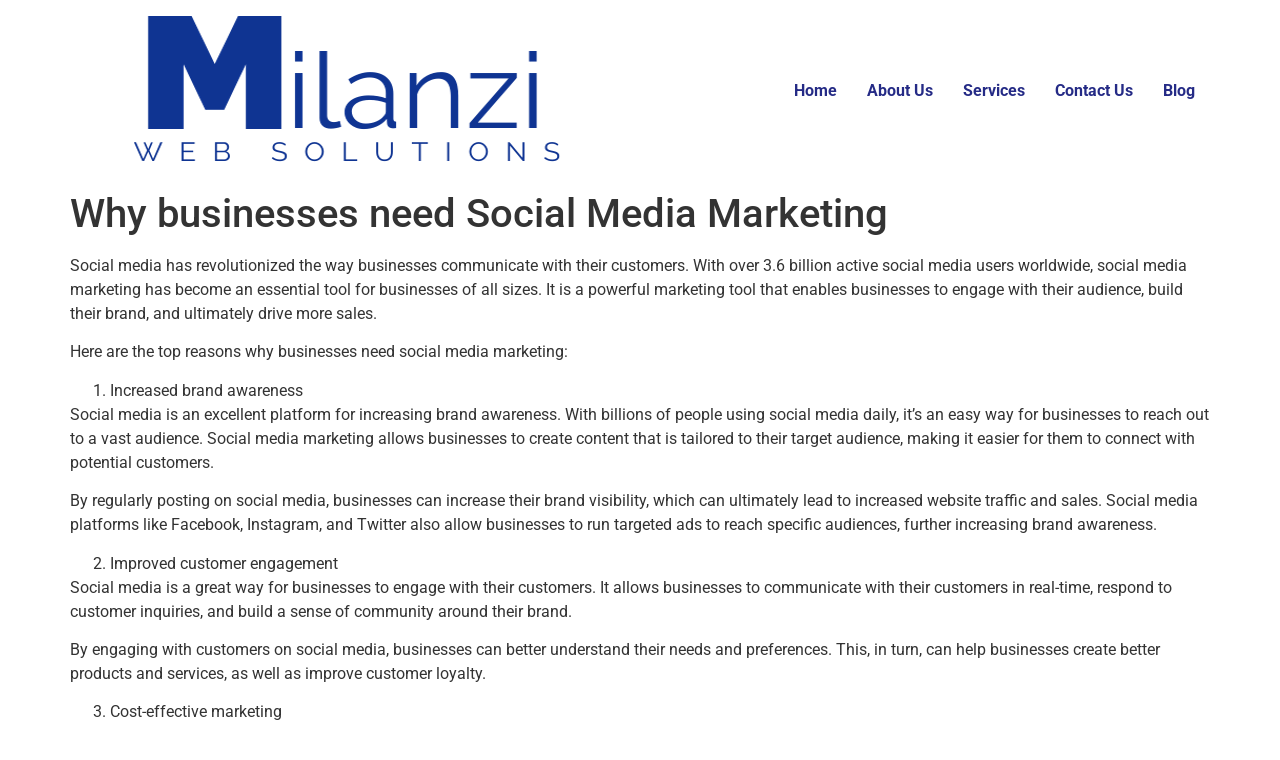

--- FILE ---
content_type: text/html; charset=UTF-8
request_url: https://milanziwebsolutions.co.uk/why-businesses-need-social-media-marketing/
body_size: 11413
content:
<!doctype html>
<html lang="en-US" prefix="og: https://ogp.me/ns#">
<head>
	<meta charset="UTF-8">
	<meta name="viewport" content="width=device-width, initial-scale=1">
	<link rel="profile" href="https://gmpg.org/xfn/11">
		<style>img:is([sizes="auto" i], [sizes^="auto," i]) { contain-intrinsic-size: 3000px 1500px }</style>
	
<!-- Search Engine Optimization by Rank Math PRO - https://rankmath.com/ -->
<title>Why businesses need Social Media Marketing - Milanzi Web Solutions</title>
<meta name="description" content="Social media has revolutionized the way businesses communicate with their customers. this is why you need social media marketing"/>
<meta name="robots" content="follow, index, max-snippet:-1, max-video-preview:-1, max-image-preview:large"/>
<link rel="canonical" href="https://milanziwebsolutions.co.uk/why-businesses-need-social-media-marketing/" />
<meta property="og:locale" content="en_US" />
<meta property="og:type" content="article" />
<meta property="og:title" content="Why businesses need Social Media Marketing - Milanzi Web Solutions" />
<meta property="og:description" content="Social media has revolutionized the way businesses communicate with their customers. this is why you need social media marketing" />
<meta property="og:url" content="https://milanziwebsolutions.co.uk/why-businesses-need-social-media-marketing/" />
<meta property="og:site_name" content="Milanzi Web Solutions" />
<meta property="article:tag" content="Social Media Marketing" />
<meta property="article:section" content="Social Media Marketing" />
<meta property="og:updated_time" content="2023-02-25T23:30:35+00:00" />
<meta property="og:image" content="https://milanziwebsolutions.co.uk/wp-content/uploads/2023/02/Social-Media-Marketing.jpeg" />
<meta property="og:image:secure_url" content="https://milanziwebsolutions.co.uk/wp-content/uploads/2023/02/Social-Media-Marketing.jpeg" />
<meta property="og:image:width" content="1600" />
<meta property="og:image:height" content="1200" />
<meta property="og:image:alt" content="Social Media Marketing" />
<meta property="og:image:type" content="image/jpeg" />
<meta property="article:published_time" content="2023-02-25T23:24:02+00:00" />
<meta property="article:modified_time" content="2023-02-25T23:30:35+00:00" />
<meta name="twitter:card" content="summary_large_image" />
<meta name="twitter:title" content="Why businesses need Social Media Marketing - Milanzi Web Solutions" />
<meta name="twitter:description" content="Social media has revolutionized the way businesses communicate with their customers. this is why you need social media marketing" />
<meta name="twitter:image" content="https://milanziwebsolutions.co.uk/wp-content/uploads/2023/02/Social-Media-Marketing.jpeg" />
<meta name="twitter:label1" content="Written by" />
<meta name="twitter:data1" content="Dennis Karota" />
<meta name="twitter:label2" content="Time to read" />
<meta name="twitter:data2" content="3 minutes" />
<script type="application/ld+json" class="rank-math-schema-pro">{"@context":"https://schema.org","@graph":[{"@type":"Place","@id":"https://milanziwebsolutions.co.uk/#place","address":{"@type":"PostalAddress","streetAddress":"173 Cunningham Avenue","addressLocality":"Hatfield","addressRegion":"Hertfordshire","postalCode":"AL10 OBY","addressCountry":"United Kingdom"}},{"@type":"Organization","@id":"https://milanziwebsolutions.co.uk/#organization","name":"Milanzi Web Solutions","url":"https://milanziwebsolutions.co.uk","email":"info@milanziwebsolutions.co.uk","address":{"@type":"PostalAddress","streetAddress":"173 Cunningham Avenue","addressLocality":"Hatfield","addressRegion":"Hertfordshire","postalCode":"AL10 OBY","addressCountry":"United Kingdom"},"logo":{"@type":"ImageObject","@id":"https://milanziwebsolutions.co.uk/#logo","url":"https://milanziwebsolutions.co.uk/wp-content/uploads/2022/12/cropped-Milanzi.png","contentUrl":"https://milanziwebsolutions.co.uk/wp-content/uploads/2022/12/cropped-Milanzi.png","caption":"Milanzi Web Solutions","inLanguage":"en-US","width":"526","height":"150"},"location":{"@id":"https://milanziwebsolutions.co.uk/#place"}},{"@type":"WebSite","@id":"https://milanziwebsolutions.co.uk/#website","url":"https://milanziwebsolutions.co.uk","name":"Milanzi Web Solutions","publisher":{"@id":"https://milanziwebsolutions.co.uk/#organization"},"inLanguage":"en-US"},{"@type":"ImageObject","@id":"https://milanziwebsolutions.co.uk/wp-content/uploads/2023/02/Social-Media-Marketing.jpeg","url":"https://milanziwebsolutions.co.uk/wp-content/uploads/2023/02/Social-Media-Marketing.jpeg","width":"1600","height":"1200","caption":"Social Media Marketing","inLanguage":"en-US"},{"@type":"BreadcrumbList","@id":"https://milanziwebsolutions.co.uk/why-businesses-need-social-media-marketing/#breadcrumb","itemListElement":[{"@type":"ListItem","position":"1","item":{"@id":"https://milanziwebsolutions.co.uk","name":"Home"}},{"@type":"ListItem","position":"2","item":{"@id":"https://milanziwebsolutions.co.uk/why-businesses-need-social-media-marketing/","name":"Why businesses need Social Media Marketing"}}]},{"@type":"WebPage","@id":"https://milanziwebsolutions.co.uk/why-businesses-need-social-media-marketing/#webpage","url":"https://milanziwebsolutions.co.uk/why-businesses-need-social-media-marketing/","name":"Why businesses need Social Media Marketing - Milanzi Web Solutions","datePublished":"2023-02-25T23:24:02+00:00","dateModified":"2023-02-25T23:30:35+00:00","isPartOf":{"@id":"https://milanziwebsolutions.co.uk/#website"},"primaryImageOfPage":{"@id":"https://milanziwebsolutions.co.uk/wp-content/uploads/2023/02/Social-Media-Marketing.jpeg"},"inLanguage":"en-US","breadcrumb":{"@id":"https://milanziwebsolutions.co.uk/why-businesses-need-social-media-marketing/#breadcrumb"}},{"@type":"Person","@id":"https://milanziwebsolutions.co.uk/author/tdk/","name":"Dennis Karota","url":"https://milanziwebsolutions.co.uk/author/tdk/","image":{"@type":"ImageObject","@id":"https://secure.gravatar.com/avatar/da0f4490f21f4dfbcadd080dce4c7ef7664add359a42ed7f9132291c9f9486c6?s=96&amp;d=mm&amp;r=g","url":"https://secure.gravatar.com/avatar/da0f4490f21f4dfbcadd080dce4c7ef7664add359a42ed7f9132291c9f9486c6?s=96&amp;d=mm&amp;r=g","caption":"Dennis Karota","inLanguage":"en-US"},"worksFor":{"@id":"https://milanziwebsolutions.co.uk/#organization"}},{"@type":"BlogPosting","headline":"Why businesses need Social Media Marketing - Milanzi Web Solutions","keywords":"Social Media Marketing","datePublished":"2023-02-25T23:24:02+00:00","dateModified":"2023-02-25T23:30:35+00:00","author":{"@id":"https://milanziwebsolutions.co.uk/author/tdk/","name":"Dennis Karota"},"publisher":{"@id":"https://milanziwebsolutions.co.uk/#organization"},"description":"Social media has revolutionized the way businesses communicate with their customers. this is why you need social media marketing","name":"Why businesses need Social Media Marketing - Milanzi Web Solutions","@id":"https://milanziwebsolutions.co.uk/why-businesses-need-social-media-marketing/#richSnippet","isPartOf":{"@id":"https://milanziwebsolutions.co.uk/why-businesses-need-social-media-marketing/#webpage"},"image":{"@id":"https://milanziwebsolutions.co.uk/wp-content/uploads/2023/02/Social-Media-Marketing.jpeg"},"inLanguage":"en-US","mainEntityOfPage":{"@id":"https://milanziwebsolutions.co.uk/why-businesses-need-social-media-marketing/#webpage"}}]}</script>
<!-- /Rank Math WordPress SEO plugin -->

<link rel="alternate" type="application/rss+xml" title="Milanzi Web Solutions &raquo; Feed" href="https://milanziwebsolutions.co.uk/feed/" />
<script>
window._wpemojiSettings = {"baseUrl":"https:\/\/s.w.org\/images\/core\/emoji\/16.0.1\/72x72\/","ext":".png","svgUrl":"https:\/\/s.w.org\/images\/core\/emoji\/16.0.1\/svg\/","svgExt":".svg","source":{"concatemoji":"https:\/\/milanziwebsolutions.co.uk\/wp-includes\/js\/wp-emoji-release.min.js?ver=6.8.3"}};
/*! This file is auto-generated */
!function(s,n){var o,i,e;function c(e){try{var t={supportTests:e,timestamp:(new Date).valueOf()};sessionStorage.setItem(o,JSON.stringify(t))}catch(e){}}function p(e,t,n){e.clearRect(0,0,e.canvas.width,e.canvas.height),e.fillText(t,0,0);var t=new Uint32Array(e.getImageData(0,0,e.canvas.width,e.canvas.height).data),a=(e.clearRect(0,0,e.canvas.width,e.canvas.height),e.fillText(n,0,0),new Uint32Array(e.getImageData(0,0,e.canvas.width,e.canvas.height).data));return t.every(function(e,t){return e===a[t]})}function u(e,t){e.clearRect(0,0,e.canvas.width,e.canvas.height),e.fillText(t,0,0);for(var n=e.getImageData(16,16,1,1),a=0;a<n.data.length;a++)if(0!==n.data[a])return!1;return!0}function f(e,t,n,a){switch(t){case"flag":return n(e,"\ud83c\udff3\ufe0f\u200d\u26a7\ufe0f","\ud83c\udff3\ufe0f\u200b\u26a7\ufe0f")?!1:!n(e,"\ud83c\udde8\ud83c\uddf6","\ud83c\udde8\u200b\ud83c\uddf6")&&!n(e,"\ud83c\udff4\udb40\udc67\udb40\udc62\udb40\udc65\udb40\udc6e\udb40\udc67\udb40\udc7f","\ud83c\udff4\u200b\udb40\udc67\u200b\udb40\udc62\u200b\udb40\udc65\u200b\udb40\udc6e\u200b\udb40\udc67\u200b\udb40\udc7f");case"emoji":return!a(e,"\ud83e\udedf")}return!1}function g(e,t,n,a){var r="undefined"!=typeof WorkerGlobalScope&&self instanceof WorkerGlobalScope?new OffscreenCanvas(300,150):s.createElement("canvas"),o=r.getContext("2d",{willReadFrequently:!0}),i=(o.textBaseline="top",o.font="600 32px Arial",{});return e.forEach(function(e){i[e]=t(o,e,n,a)}),i}function t(e){var t=s.createElement("script");t.src=e,t.defer=!0,s.head.appendChild(t)}"undefined"!=typeof Promise&&(o="wpEmojiSettingsSupports",i=["flag","emoji"],n.supports={everything:!0,everythingExceptFlag:!0},e=new Promise(function(e){s.addEventListener("DOMContentLoaded",e,{once:!0})}),new Promise(function(t){var n=function(){try{var e=JSON.parse(sessionStorage.getItem(o));if("object"==typeof e&&"number"==typeof e.timestamp&&(new Date).valueOf()<e.timestamp+604800&&"object"==typeof e.supportTests)return e.supportTests}catch(e){}return null}();if(!n){if("undefined"!=typeof Worker&&"undefined"!=typeof OffscreenCanvas&&"undefined"!=typeof URL&&URL.createObjectURL&&"undefined"!=typeof Blob)try{var e="postMessage("+g.toString()+"("+[JSON.stringify(i),f.toString(),p.toString(),u.toString()].join(",")+"));",a=new Blob([e],{type:"text/javascript"}),r=new Worker(URL.createObjectURL(a),{name:"wpTestEmojiSupports"});return void(r.onmessage=function(e){c(n=e.data),r.terminate(),t(n)})}catch(e){}c(n=g(i,f,p,u))}t(n)}).then(function(e){for(var t in e)n.supports[t]=e[t],n.supports.everything=n.supports.everything&&n.supports[t],"flag"!==t&&(n.supports.everythingExceptFlag=n.supports.everythingExceptFlag&&n.supports[t]);n.supports.everythingExceptFlag=n.supports.everythingExceptFlag&&!n.supports.flag,n.DOMReady=!1,n.readyCallback=function(){n.DOMReady=!0}}).then(function(){return e}).then(function(){var e;n.supports.everything||(n.readyCallback(),(e=n.source||{}).concatemoji?t(e.concatemoji):e.wpemoji&&e.twemoji&&(t(e.twemoji),t(e.wpemoji)))}))}((window,document),window._wpemojiSettings);
</script>
<style id='wp-emoji-styles-inline-css'>

	img.wp-smiley, img.emoji {
		display: inline !important;
		border: none !important;
		box-shadow: none !important;
		height: 1em !important;
		width: 1em !important;
		margin: 0 0.07em !important;
		vertical-align: -0.1em !important;
		background: none !important;
		padding: 0 !important;
	}
</style>
<link rel='stylesheet' id='wp-block-library-css' href='https://milanziwebsolutions.co.uk/wp-includes/css/dist/block-library/style.min.css?ver=6.8.3' media='all' />
<style id='global-styles-inline-css'>
:root{--wp--preset--aspect-ratio--square: 1;--wp--preset--aspect-ratio--4-3: 4/3;--wp--preset--aspect-ratio--3-4: 3/4;--wp--preset--aspect-ratio--3-2: 3/2;--wp--preset--aspect-ratio--2-3: 2/3;--wp--preset--aspect-ratio--16-9: 16/9;--wp--preset--aspect-ratio--9-16: 9/16;--wp--preset--color--black: #000000;--wp--preset--color--cyan-bluish-gray: #abb8c3;--wp--preset--color--white: #ffffff;--wp--preset--color--pale-pink: #f78da7;--wp--preset--color--vivid-red: #cf2e2e;--wp--preset--color--luminous-vivid-orange: #ff6900;--wp--preset--color--luminous-vivid-amber: #fcb900;--wp--preset--color--light-green-cyan: #7bdcb5;--wp--preset--color--vivid-green-cyan: #00d084;--wp--preset--color--pale-cyan-blue: #8ed1fc;--wp--preset--color--vivid-cyan-blue: #0693e3;--wp--preset--color--vivid-purple: #9b51e0;--wp--preset--gradient--vivid-cyan-blue-to-vivid-purple: linear-gradient(135deg,rgba(6,147,227,1) 0%,rgb(155,81,224) 100%);--wp--preset--gradient--light-green-cyan-to-vivid-green-cyan: linear-gradient(135deg,rgb(122,220,180) 0%,rgb(0,208,130) 100%);--wp--preset--gradient--luminous-vivid-amber-to-luminous-vivid-orange: linear-gradient(135deg,rgba(252,185,0,1) 0%,rgba(255,105,0,1) 100%);--wp--preset--gradient--luminous-vivid-orange-to-vivid-red: linear-gradient(135deg,rgba(255,105,0,1) 0%,rgb(207,46,46) 100%);--wp--preset--gradient--very-light-gray-to-cyan-bluish-gray: linear-gradient(135deg,rgb(238,238,238) 0%,rgb(169,184,195) 100%);--wp--preset--gradient--cool-to-warm-spectrum: linear-gradient(135deg,rgb(74,234,220) 0%,rgb(151,120,209) 20%,rgb(207,42,186) 40%,rgb(238,44,130) 60%,rgb(251,105,98) 80%,rgb(254,248,76) 100%);--wp--preset--gradient--blush-light-purple: linear-gradient(135deg,rgb(255,206,236) 0%,rgb(152,150,240) 100%);--wp--preset--gradient--blush-bordeaux: linear-gradient(135deg,rgb(254,205,165) 0%,rgb(254,45,45) 50%,rgb(107,0,62) 100%);--wp--preset--gradient--luminous-dusk: linear-gradient(135deg,rgb(255,203,112) 0%,rgb(199,81,192) 50%,rgb(65,88,208) 100%);--wp--preset--gradient--pale-ocean: linear-gradient(135deg,rgb(255,245,203) 0%,rgb(182,227,212) 50%,rgb(51,167,181) 100%);--wp--preset--gradient--electric-grass: linear-gradient(135deg,rgb(202,248,128) 0%,rgb(113,206,126) 100%);--wp--preset--gradient--midnight: linear-gradient(135deg,rgb(2,3,129) 0%,rgb(40,116,252) 100%);--wp--preset--font-size--small: 13px;--wp--preset--font-size--medium: 20px;--wp--preset--font-size--large: 36px;--wp--preset--font-size--x-large: 42px;--wp--preset--spacing--20: 0.44rem;--wp--preset--spacing--30: 0.67rem;--wp--preset--spacing--40: 1rem;--wp--preset--spacing--50: 1.5rem;--wp--preset--spacing--60: 2.25rem;--wp--preset--spacing--70: 3.38rem;--wp--preset--spacing--80: 5.06rem;--wp--preset--shadow--natural: 6px 6px 9px rgba(0, 0, 0, 0.2);--wp--preset--shadow--deep: 12px 12px 50px rgba(0, 0, 0, 0.4);--wp--preset--shadow--sharp: 6px 6px 0px rgba(0, 0, 0, 0.2);--wp--preset--shadow--outlined: 6px 6px 0px -3px rgba(255, 255, 255, 1), 6px 6px rgba(0, 0, 0, 1);--wp--preset--shadow--crisp: 6px 6px 0px rgba(0, 0, 0, 1);}:root { --wp--style--global--content-size: 800px;--wp--style--global--wide-size: 1200px; }:where(body) { margin: 0; }.wp-site-blocks > .alignleft { float: left; margin-right: 2em; }.wp-site-blocks > .alignright { float: right; margin-left: 2em; }.wp-site-blocks > .aligncenter { justify-content: center; margin-left: auto; margin-right: auto; }:where(.wp-site-blocks) > * { margin-block-start: 24px; margin-block-end: 0; }:where(.wp-site-blocks) > :first-child { margin-block-start: 0; }:where(.wp-site-blocks) > :last-child { margin-block-end: 0; }:root { --wp--style--block-gap: 24px; }:root :where(.is-layout-flow) > :first-child{margin-block-start: 0;}:root :where(.is-layout-flow) > :last-child{margin-block-end: 0;}:root :where(.is-layout-flow) > *{margin-block-start: 24px;margin-block-end: 0;}:root :where(.is-layout-constrained) > :first-child{margin-block-start: 0;}:root :where(.is-layout-constrained) > :last-child{margin-block-end: 0;}:root :where(.is-layout-constrained) > *{margin-block-start: 24px;margin-block-end: 0;}:root :where(.is-layout-flex){gap: 24px;}:root :where(.is-layout-grid){gap: 24px;}.is-layout-flow > .alignleft{float: left;margin-inline-start: 0;margin-inline-end: 2em;}.is-layout-flow > .alignright{float: right;margin-inline-start: 2em;margin-inline-end: 0;}.is-layout-flow > .aligncenter{margin-left: auto !important;margin-right: auto !important;}.is-layout-constrained > .alignleft{float: left;margin-inline-start: 0;margin-inline-end: 2em;}.is-layout-constrained > .alignright{float: right;margin-inline-start: 2em;margin-inline-end: 0;}.is-layout-constrained > .aligncenter{margin-left: auto !important;margin-right: auto !important;}.is-layout-constrained > :where(:not(.alignleft):not(.alignright):not(.alignfull)){max-width: var(--wp--style--global--content-size);margin-left: auto !important;margin-right: auto !important;}.is-layout-constrained > .alignwide{max-width: var(--wp--style--global--wide-size);}body .is-layout-flex{display: flex;}.is-layout-flex{flex-wrap: wrap;align-items: center;}.is-layout-flex > :is(*, div){margin: 0;}body .is-layout-grid{display: grid;}.is-layout-grid > :is(*, div){margin: 0;}body{padding-top: 0px;padding-right: 0px;padding-bottom: 0px;padding-left: 0px;}a:where(:not(.wp-element-button)){text-decoration: underline;}:root :where(.wp-element-button, .wp-block-button__link){background-color: #32373c;border-width: 0;color: #fff;font-family: inherit;font-size: inherit;line-height: inherit;padding: calc(0.667em + 2px) calc(1.333em + 2px);text-decoration: none;}.has-black-color{color: var(--wp--preset--color--black) !important;}.has-cyan-bluish-gray-color{color: var(--wp--preset--color--cyan-bluish-gray) !important;}.has-white-color{color: var(--wp--preset--color--white) !important;}.has-pale-pink-color{color: var(--wp--preset--color--pale-pink) !important;}.has-vivid-red-color{color: var(--wp--preset--color--vivid-red) !important;}.has-luminous-vivid-orange-color{color: var(--wp--preset--color--luminous-vivid-orange) !important;}.has-luminous-vivid-amber-color{color: var(--wp--preset--color--luminous-vivid-amber) !important;}.has-light-green-cyan-color{color: var(--wp--preset--color--light-green-cyan) !important;}.has-vivid-green-cyan-color{color: var(--wp--preset--color--vivid-green-cyan) !important;}.has-pale-cyan-blue-color{color: var(--wp--preset--color--pale-cyan-blue) !important;}.has-vivid-cyan-blue-color{color: var(--wp--preset--color--vivid-cyan-blue) !important;}.has-vivid-purple-color{color: var(--wp--preset--color--vivid-purple) !important;}.has-black-background-color{background-color: var(--wp--preset--color--black) !important;}.has-cyan-bluish-gray-background-color{background-color: var(--wp--preset--color--cyan-bluish-gray) !important;}.has-white-background-color{background-color: var(--wp--preset--color--white) !important;}.has-pale-pink-background-color{background-color: var(--wp--preset--color--pale-pink) !important;}.has-vivid-red-background-color{background-color: var(--wp--preset--color--vivid-red) !important;}.has-luminous-vivid-orange-background-color{background-color: var(--wp--preset--color--luminous-vivid-orange) !important;}.has-luminous-vivid-amber-background-color{background-color: var(--wp--preset--color--luminous-vivid-amber) !important;}.has-light-green-cyan-background-color{background-color: var(--wp--preset--color--light-green-cyan) !important;}.has-vivid-green-cyan-background-color{background-color: var(--wp--preset--color--vivid-green-cyan) !important;}.has-pale-cyan-blue-background-color{background-color: var(--wp--preset--color--pale-cyan-blue) !important;}.has-vivid-cyan-blue-background-color{background-color: var(--wp--preset--color--vivid-cyan-blue) !important;}.has-vivid-purple-background-color{background-color: var(--wp--preset--color--vivid-purple) !important;}.has-black-border-color{border-color: var(--wp--preset--color--black) !important;}.has-cyan-bluish-gray-border-color{border-color: var(--wp--preset--color--cyan-bluish-gray) !important;}.has-white-border-color{border-color: var(--wp--preset--color--white) !important;}.has-pale-pink-border-color{border-color: var(--wp--preset--color--pale-pink) !important;}.has-vivid-red-border-color{border-color: var(--wp--preset--color--vivid-red) !important;}.has-luminous-vivid-orange-border-color{border-color: var(--wp--preset--color--luminous-vivid-orange) !important;}.has-luminous-vivid-amber-border-color{border-color: var(--wp--preset--color--luminous-vivid-amber) !important;}.has-light-green-cyan-border-color{border-color: var(--wp--preset--color--light-green-cyan) !important;}.has-vivid-green-cyan-border-color{border-color: var(--wp--preset--color--vivid-green-cyan) !important;}.has-pale-cyan-blue-border-color{border-color: var(--wp--preset--color--pale-cyan-blue) !important;}.has-vivid-cyan-blue-border-color{border-color: var(--wp--preset--color--vivid-cyan-blue) !important;}.has-vivid-purple-border-color{border-color: var(--wp--preset--color--vivid-purple) !important;}.has-vivid-cyan-blue-to-vivid-purple-gradient-background{background: var(--wp--preset--gradient--vivid-cyan-blue-to-vivid-purple) !important;}.has-light-green-cyan-to-vivid-green-cyan-gradient-background{background: var(--wp--preset--gradient--light-green-cyan-to-vivid-green-cyan) !important;}.has-luminous-vivid-amber-to-luminous-vivid-orange-gradient-background{background: var(--wp--preset--gradient--luminous-vivid-amber-to-luminous-vivid-orange) !important;}.has-luminous-vivid-orange-to-vivid-red-gradient-background{background: var(--wp--preset--gradient--luminous-vivid-orange-to-vivid-red) !important;}.has-very-light-gray-to-cyan-bluish-gray-gradient-background{background: var(--wp--preset--gradient--very-light-gray-to-cyan-bluish-gray) !important;}.has-cool-to-warm-spectrum-gradient-background{background: var(--wp--preset--gradient--cool-to-warm-spectrum) !important;}.has-blush-light-purple-gradient-background{background: var(--wp--preset--gradient--blush-light-purple) !important;}.has-blush-bordeaux-gradient-background{background: var(--wp--preset--gradient--blush-bordeaux) !important;}.has-luminous-dusk-gradient-background{background: var(--wp--preset--gradient--luminous-dusk) !important;}.has-pale-ocean-gradient-background{background: var(--wp--preset--gradient--pale-ocean) !important;}.has-electric-grass-gradient-background{background: var(--wp--preset--gradient--electric-grass) !important;}.has-midnight-gradient-background{background: var(--wp--preset--gradient--midnight) !important;}.has-small-font-size{font-size: var(--wp--preset--font-size--small) !important;}.has-medium-font-size{font-size: var(--wp--preset--font-size--medium) !important;}.has-large-font-size{font-size: var(--wp--preset--font-size--large) !important;}.has-x-large-font-size{font-size: var(--wp--preset--font-size--x-large) !important;}
:root :where(.wp-block-pullquote){font-size: 1.5em;line-height: 1.6;}
</style>
<link rel='stylesheet' id='hello-elementor-css' href='https://milanziwebsolutions.co.uk/wp-content/themes/hello-elementor/assets/css/reset.css?ver=3.4.4' media='all' />
<link rel='stylesheet' id='hello-elementor-theme-style-css' href='https://milanziwebsolutions.co.uk/wp-content/themes/hello-elementor/assets/css/theme.css?ver=3.4.4' media='all' />
<link rel='stylesheet' id='hello-elementor-header-footer-css' href='https://milanziwebsolutions.co.uk/wp-content/themes/hello-elementor/assets/css/header-footer.css?ver=3.4.4' media='all' />
<link rel='stylesheet' id='elementor-frontend-css' href='https://milanziwebsolutions.co.uk/wp-content/plugins/elementor/assets/css/frontend.min.css?ver=3.32.0' media='all' />
<link rel='stylesheet' id='elementor-post-5-css' href='https://milanziwebsolutions.co.uk/wp-content/uploads/elementor/css/post-5.css?ver=1761899783' media='all' />
<link rel='stylesheet' id='elementor-gf-local-roboto-css' href='https://milanziwebsolutions.co.uk/wp-content/uploads/elementor/google-fonts/css/roboto.css?ver=1747789760' media='all' />
<link rel='stylesheet' id='elementor-gf-local-robotoslab-css' href='https://milanziwebsolutions.co.uk/wp-content/uploads/elementor/google-fonts/css/robotoslab.css?ver=1747789768' media='all' />
<link rel="https://api.w.org/" href="https://milanziwebsolutions.co.uk/wp-json/" /><link rel="alternate" title="JSON" type="application/json" href="https://milanziwebsolutions.co.uk/wp-json/wp/v2/posts/305" /><link rel="EditURI" type="application/rsd+xml" title="RSD" href="https://milanziwebsolutions.co.uk/xmlrpc.php?rsd" />
<meta name="generator" content="WordPress 6.8.3" />
<link rel='shortlink' href='https://milanziwebsolutions.co.uk/?p=305' />
<link rel="alternate" title="oEmbed (JSON)" type="application/json+oembed" href="https://milanziwebsolutions.co.uk/wp-json/oembed/1.0/embed?url=https%3A%2F%2Fmilanziwebsolutions.co.uk%2Fwhy-businesses-need-social-media-marketing%2F" />
<link rel="alternate" title="oEmbed (XML)" type="text/xml+oembed" href="https://milanziwebsolutions.co.uk/wp-json/oembed/1.0/embed?url=https%3A%2F%2Fmilanziwebsolutions.co.uk%2Fwhy-businesses-need-social-media-marketing%2F&#038;format=xml" />
<meta name="generator" content="Elementor 3.32.0; features: additional_custom_breakpoints; settings: css_print_method-external, google_font-enabled, font_display-swap">
			<style>
				.e-con.e-parent:nth-of-type(n+4):not(.e-lazyloaded):not(.e-no-lazyload),
				.e-con.e-parent:nth-of-type(n+4):not(.e-lazyloaded):not(.e-no-lazyload) * {
					background-image: none !important;
				}
				@media screen and (max-height: 1024px) {
					.e-con.e-parent:nth-of-type(n+3):not(.e-lazyloaded):not(.e-no-lazyload),
					.e-con.e-parent:nth-of-type(n+3):not(.e-lazyloaded):not(.e-no-lazyload) * {
						background-image: none !important;
					}
				}
				@media screen and (max-height: 640px) {
					.e-con.e-parent:nth-of-type(n+2):not(.e-lazyloaded):not(.e-no-lazyload),
					.e-con.e-parent:nth-of-type(n+2):not(.e-lazyloaded):not(.e-no-lazyload) * {
						background-image: none !important;
					}
				}
			</style>
			<script id="google_gtagjs" src="https://www.googletagmanager.com/gtag/js?id=G-X35G3R3NY0" async></script>
<script id="google_gtagjs-inline">
window.dataLayer = window.dataLayer || [];function gtag(){dataLayer.push(arguments);}gtag('js', new Date());gtag('config', 'G-X35G3R3NY0', {} );
</script>
<link rel="icon" href="https://milanziwebsolutions.co.uk/wp-content/uploads/2022/12/cropped-Milanzi-1-32x32.png" sizes="32x32" />
<link rel="icon" href="https://milanziwebsolutions.co.uk/wp-content/uploads/2022/12/cropped-Milanzi-1-192x192.png" sizes="192x192" />
<link rel="apple-touch-icon" href="https://milanziwebsolutions.co.uk/wp-content/uploads/2022/12/cropped-Milanzi-1-180x180.png" />
<meta name="msapplication-TileImage" content="https://milanziwebsolutions.co.uk/wp-content/uploads/2022/12/cropped-Milanzi-1-270x270.png" />
		<style id="wp-custom-css">
			

/** Start Template Kit CSS: Marketing Business (css/customizer.css) **/

/* Kit 96 Custom Styles - classes are added to the Advanced tab of the element they affect */


/* Hover Effect For Image Gallery */
.envato-kit-96-gallery .elementor-image-gallery .gallery-item img{
	transition: all 0.5s ease;
	min-height: 320px;
}
.envato-kit-96-gallery .elementor-image-gallery .gallery-item img:hover{
	transform: scale(1.05);
	box-shadow: 0 0 20px rgba(0,0,0,0.2);
}

/* Thin Progress Bar */
.envato-kit-96-thin-bar:not(:last-child){
	margin-bottom:10px;
}

.envato-kit-96-thin-bar .elementor-progress-wrapper{
	height: 28px;
	line-height: 20px;

}
.envato-kit-96-thin-bar .elementor-progress-text{
		font-family: monospace;
	font-size: 1rem !important;
}
/* Hover Effect For Image Box */
.envato-kit-96-imagebox img{
	transition: all 0.5s ease;
}
.envato-kit-96-imagebox img:hover{
	transform: scale(1.05);
	box-shadow: 0 0 20px rgba(0,0,0,0.2);
}

/* Custom Newsletter Form */
.envato-kit-96-newsletter-form .elementor-form-fields-wrapper{
	display: flex;
  align-items: center;
  justify-content: center;
}

.envato-kit-96-newsletter-form .elementor-form-fields-wrapper .elementor-field-group-email{
	width:68%;
}

.envato-kit-96-newsletter-form .elementor-form-fields-wrapper .elementor-field-type-submit{
	width: 30%;
  justify-content: flex-start;
  margin-left: 10px;
}

@media(max-width:767px){
		.envato-kit-96-newsletter-form .elementor-form-fields-wrapper .elementor-field-group-email,
	.envato-kit-96-newsletter-form .elementor-form-fields-wrapper .elementor-field-type-submit{
		width: 100%;
		justify-content: center;
	}
}

/* Line Style Form */
.envato-kit-96-line-form .elementor-field-textual{
	padding-left:0;
}

/* Rotate Left Arrow */
@media(max-width: 767px){
	.envato-kit-96-arrow{
		transform: rotate(90deg);
	}
}

/* Pricing Border */
.envato-kit-96-pricing-border{
	border: 1px solid #eee;
}
.envato-kit-96-pricing-shadow{
	border: 1px solid #f8f8f8;
	box-shadow: 0 0 20px rgba(0,0,0,.08);
}

/** End Template Kit CSS: Marketing Business (css/customizer.css) **/

		</style>
		</head>
<body class="wp-singular post-template-default single single-post postid-305 single-format-standard wp-custom-logo wp-embed-responsive wp-theme-hello-elementor hello-elementor-default elementor-default elementor-kit-5">


<a class="skip-link screen-reader-text" href="#content">Skip to content</a>

<header id="site-header" class="site-header dynamic-header menu-dropdown-tablet">
	<div class="header-inner">
		<div class="site-branding show-logo">
							<div class="site-logo show">
					<a href="https://milanziwebsolutions.co.uk/" class="custom-logo-link" rel="home"><img fetchpriority="high" width="526" height="150" src="https://milanziwebsolutions.co.uk/wp-content/uploads/2022/12/cropped-Milanzi.png" class="custom-logo" alt="Milanzi Web Solutions" decoding="async" srcset="https://milanziwebsolutions.co.uk/wp-content/uploads/2022/12/cropped-Milanzi.png 526w, https://milanziwebsolutions.co.uk/wp-content/uploads/2022/12/cropped-Milanzi-300x86.png 300w" sizes="(max-width: 526px) 100vw, 526px" /></a>				</div>
					</div>

					<nav class="site-navigation show" aria-label="Main menu">
				<ul id="menu-menu" class="menu"><li id="menu-item-80" class="menu-item menu-item-type-post_type menu-item-object-page menu-item-home menu-item-80"><a href="https://milanziwebsolutions.co.uk/">Home</a></li>
<li id="menu-item-162" class="menu-item menu-item-type-post_type menu-item-object-page menu-item-162"><a href="https://milanziwebsolutions.co.uk/about-us/">About Us</a></li>
<li id="menu-item-113" class="menu-item menu-item-type-post_type menu-item-object-page menu-item-113"><a href="https://milanziwebsolutions.co.uk/services/">Services</a></li>
<li id="menu-item-81" class="menu-item menu-item-type-post_type menu-item-object-page menu-item-81"><a href="https://milanziwebsolutions.co.uk/contact-us/">Contact Us</a></li>
<li id="menu-item-313" class="menu-item menu-item-type-post_type menu-item-object-page menu-item-313"><a href="https://milanziwebsolutions.co.uk/blog/">Blog</a></li>
</ul>			</nav>
							<div class="site-navigation-toggle-holder show">
				<button type="button" class="site-navigation-toggle" aria-label="Menu">
					<span class="site-navigation-toggle-icon" aria-hidden="true"></span>
				</button>
			</div>
			<nav class="site-navigation-dropdown show" aria-label="Mobile menu" aria-hidden="true" inert>
				<ul id="menu-menu-1" class="menu"><li class="menu-item menu-item-type-post_type menu-item-object-page menu-item-home menu-item-80"><a href="https://milanziwebsolutions.co.uk/">Home</a></li>
<li class="menu-item menu-item-type-post_type menu-item-object-page menu-item-162"><a href="https://milanziwebsolutions.co.uk/about-us/">About Us</a></li>
<li class="menu-item menu-item-type-post_type menu-item-object-page menu-item-113"><a href="https://milanziwebsolutions.co.uk/services/">Services</a></li>
<li class="menu-item menu-item-type-post_type menu-item-object-page menu-item-81"><a href="https://milanziwebsolutions.co.uk/contact-us/">Contact Us</a></li>
<li class="menu-item menu-item-type-post_type menu-item-object-page menu-item-313"><a href="https://milanziwebsolutions.co.uk/blog/">Blog</a></li>
</ul>			</nav>
			</div>
</header>

<main id="content" class="site-main post-305 post type-post status-publish format-standard has-post-thumbnail hentry category-social-media-marketing tag-social-media-marketing">

			<div class="page-header">
			<h1 class="entry-title">Why businesses need Social Media Marketing</h1>		</div>
	
	<div class="page-content">
		<p>Social media has revolutionized the way businesses communicate with their customers. With over 3.6 billion active social media users worldwide, social media marketing has become an essential tool for businesses of all sizes. It is a powerful marketing tool that enables businesses to engage with their audience, build their brand, and ultimately drive more sales.</p>
<p>Here are the top reasons why businesses need social media marketing:</p>
<ol>
<li>Increased brand awareness</li>
</ol>
<p>Social media is an excellent platform for increasing brand awareness. With billions of people using social media daily, it’s an easy way for businesses to reach out to a vast audience. Social media marketing allows businesses to create content that is tailored to their target audience, making it easier for them to connect with potential customers.</p>
<p>By regularly posting on social media, businesses can increase their brand visibility, which can ultimately lead to increased website traffic and sales. Social media platforms like Facebook, Instagram, and Twitter also allow businesses to run targeted ads to reach specific audiences, further increasing brand awareness.</p>
<ol start="2">
<li>Improved customer engagement</li>
</ol>
<p>Social media is a great way for businesses to engage with their customers. It allows businesses to communicate with their customers in real-time, respond to customer inquiries, and build a sense of community around their brand.</p>
<p>By engaging with customers on social media, businesses can better understand their needs and preferences. This, in turn, can help businesses create better products and services, as well as improve customer loyalty.</p>
<ol start="3">
<li>Cost-effective marketing</li>
</ol>
<p>Social media marketing is a cost-effective way for businesses to reach their target audience. Unlike traditional marketing methods like TV and print ads, social media marketing allows businesses to reach a large audience for a fraction of the cost.</p>
<p>In addition, social media marketing is highly targeted. Businesses can use various targeting options to ensure that their content is seen by the right people. For example, businesses can target their ads based on age, gender, location, interests, and more.</p>
<ol start="4">
<li>Increased website traffic</li>
</ol>
<p>Social media marketing is an excellent way for businesses to drive traffic to their website. By including links to their website in their social media posts, businesses can direct potential customers to their site.</p>
<p>In addition, social media platforms like Instagram and Facebook allow businesses to include a “shop now” button in their posts. This button directs users to the business’s website where they can make a purchase.</p>
<ol start="5">
<li>Better search engine rankings</li>
</ol>
<p>Social media can also have a positive impact on a business’s search engine rankings. Social media links are one of the factors that search engines like Google take into account when ranking websites.</p>
<p>By regularly posting on social media and linking back to their website, businesses can improve their search engine rankings. This, in turn, can lead to increased website traffic and sales.</p>
<ol start="6">
<li>Competitive advantage</li>
</ol>
<p>Social media marketing can give businesses a competitive advantage. By regularly posting on social media and engaging with their customers, businesses can create a strong online presence that sets them apart from their competitors.</p>
<p>In addition, businesses can use social media to keep an eye on their competitors. By monitoring their competitors’ social media accounts, businesses can gain valuable insights into their competitors’ marketing strategies.</p>
<ol start="7">
<li>Improved customer service</li>
</ol>
<p>Social media is an excellent platform for businesses to provide customer service. By responding to customer inquiries and complaints on social media, businesses can quickly address customer issues and provide timely solutions.</p>
<p>In addition, social media allows businesses to provide customer service in a way that is convenient for customers. Instead of having to call or email customer support, customers can simply send a message to the business’s social media account.</p>
<p>Conclusion</p>
<p>In today’s digital age, social media marketing is an essential tool for businesses of all sizes. It’s a cost-effective way to reach a vast audience, increase brand awareness, and engage with customers. By regularly posting on social media, businesses can drive more traffic to their website, improve search engine rankings</p>

		
				<div class="post-tags">
			<span class="tag-links">Tagged <a href="https://milanziwebsolutions.co.uk/tag/social-media-marketing/" rel="tag">Social Media Marketing</a></span>		</div>
			</div>

	
</main>

	<footer id="site-footer" class="site-footer dynamic-footer ">
	<div class="footer-inner">
		<div class="site-branding show-logo">
							<div class="site-logo hide">
					<a href="https://milanziwebsolutions.co.uk/" class="custom-logo-link" rel="home"><img width="526" height="150" src="https://milanziwebsolutions.co.uk/wp-content/uploads/2022/12/cropped-Milanzi.png" class="custom-logo" alt="Milanzi Web Solutions" decoding="async" srcset="https://milanziwebsolutions.co.uk/wp-content/uploads/2022/12/cropped-Milanzi.png 526w, https://milanziwebsolutions.co.uk/wp-content/uploads/2022/12/cropped-Milanzi-300x86.png 300w" sizes="(max-width: 526px) 100vw, 526px" /></a>				</div>
					</div>

		
					<div class="copyright hide">
				<p>All rights reserved</p>
			</div>
			</div>
</footer>

<script type="speculationrules">
{"prefetch":[{"source":"document","where":{"and":[{"href_matches":"\/*"},{"not":{"href_matches":["\/wp-*.php","\/wp-admin\/*","\/wp-content\/uploads\/*","\/wp-content\/*","\/wp-content\/plugins\/*","\/wp-content\/themes\/hello-elementor\/*","\/*\\?(.+)"]}},{"not":{"selector_matches":"a[rel~=\"nofollow\"]"}},{"not":{"selector_matches":".no-prefetch, .no-prefetch a"}}]},"eagerness":"conservative"}]}
</script>
			<script>
				const lazyloadRunObserver = () => {
					const lazyloadBackgrounds = document.querySelectorAll( `.e-con.e-parent:not(.e-lazyloaded)` );
					const lazyloadBackgroundObserver = new IntersectionObserver( ( entries ) => {
						entries.forEach( ( entry ) => {
							if ( entry.isIntersecting ) {
								let lazyloadBackground = entry.target;
								if( lazyloadBackground ) {
									lazyloadBackground.classList.add( 'e-lazyloaded' );
								}
								lazyloadBackgroundObserver.unobserve( entry.target );
							}
						});
					}, { rootMargin: '200px 0px 200px 0px' } );
					lazyloadBackgrounds.forEach( ( lazyloadBackground ) => {
						lazyloadBackgroundObserver.observe( lazyloadBackground );
					} );
				};
				const events = [
					'DOMContentLoaded',
					'elementor/lazyload/observe',
				];
				events.forEach( ( event ) => {
					document.addEventListener( event, lazyloadRunObserver );
				} );
			</script>
			<script src="https://milanziwebsolutions.co.uk/wp-content/themes/hello-elementor/assets/js/hello-frontend.js?ver=3.4.4" id="hello-theme-frontend-js"></script>

</body>
</html>
